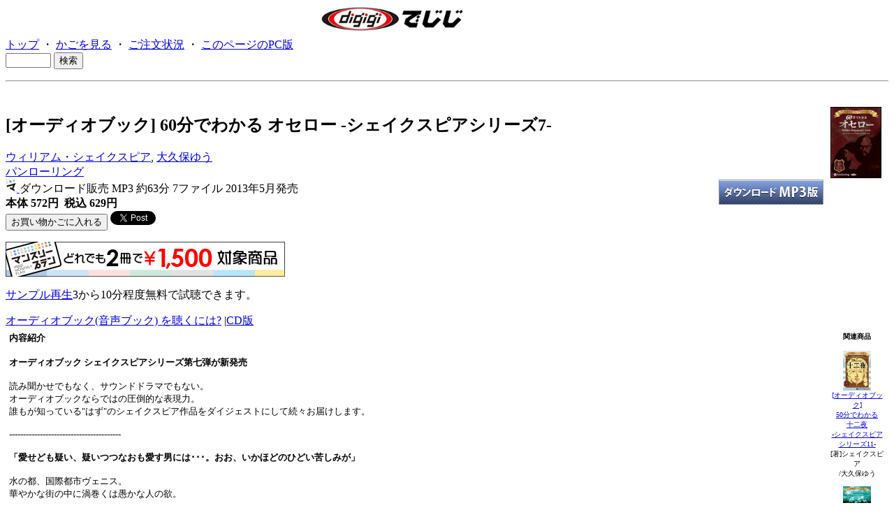

--- FILE ---
content_type: text/html; charset=EUC-JP
request_url: https://www.digigi.jp/bin/showprod?c=2048257000006&loc=rel&mobile=1
body_size: 13357
content:
<HTML>
<HEAD><!--龜-->
<META HTTP-EQUIV=Content-Type CONTENT="text/html; charset=EUC-JP">
<META NAME=viewport CONTENT="width=device-width">
<TITLE>でじじ
: 60分でわかる オセロー -シェイクスピアシリーズ7-</TITLE>
<BODY>
<CENTER><IMG SRC="../images/logo.gif" WIDTH=360
ALT="でじじ"></CENTER>
<!-- <H1>でじじ</H1> -->
<A HREF=mainfrm>トップ</A> ・ <A HREF=showbag>かごを見る</A> ・
<A HREF=showorder>ご注文状況</A>
・ <A HREF="/bin/showprod?c=2048257000006&loc=rel&mobile=0">このページのPC版</A><FORM METHOD=get ACTION="searchprod">
<INPUT SIZE=6 NAME=key>
<INPUT TYPE=submit VALUE="検索">
</FORM>
<HR><BR>
<IMG SRC=../images/prod/2048257000006.jpg ALIGN=right HSPACE=10 VSPACE=10 BORDER=1 WIDTH=71 HEIGHT=100
 ALT="ウィリアム・シェイクスピア/大久保ゆう 60分でわかる オセロー -シェイクスピアシリーズ7-">
<H2>[オーディオブック] 60分でわかる オセロー -シェイクスピアシリーズ7-</H2>
<A HREF=searchprod?cat=authors&key=%A5%A6%A5%A3%A5%EA%A5%A2%A5%E0%A1%A6%A5%B7%A5%A7%A5%A4%A5%AF%A5%B9%A5%D4%A5%A2&loc=ptop>ウィリアム・シェイクスピア</A>,
<A HREF=searchprod?cat=authors&key=%C2%E7%B5%D7%CA%DD%A4%E6%A4%A6&loc=ptop>大久保ゆう</A><BR>
<A HREF=searchprod?cat=pub&key=%A5%D1%A5%F3%A5%ED%A1%BC%A5%EA%A5%F3%A5%B0&loc=ptop>パンローリング</A><BR>
<A HREF="../bin/mainfrm?p=topics/monthlyplan">
<IMG SRC="../images/mplanicon.gif" BORDER="0"
WIDTH="16" HEIGHT="18" ALT="マンスリープラン対象商品">
</A>
ダウンロード販売
MP3 <A HREF="mainfrm?p=help/audio">
<IMG SRC=../images/style-mp3.gif ALIGN=right WIDTH=150 BORDER=0>
</A>
約63分 7ファイル 2013年5月発売<BR>
<B>本体 572円&nbsp; 税込 629円</B>
<BR>
<FORM METHOD=get ACTION=showbag>
<INPUT TYPE=submit VALUE=お買い物かごに入れる>
<INPUT TYPE=hidden NAME=put-2048257000006 VALUE=0>
<a href="https://twitter.com/share" class="twitter-share-button" data-count="horizontal" data-via="digigi_audio">Tweet</a><script type="text/javascript" src="https://platform.twitter.com/widgets.js"></script>
</FORM>
<P><A HREF="../bin/mainfrm?p=topics/monthlyplan">
<IMG SRC="../images/monthly_plan_prod.gif" BORDER="0"
WIDTH="400" HEIGHT="50" ALT="マンスリープラン対象商品">
</A></P>
<P>
<A HREF="../prod/samples/2048257000006.mp3" TARGET="_blank" CLASS="prod_sample">
 サンプル再生</A>3から10分程度無料で試聴できます。
 <P>

 
<A HREF="../bin/mainfrm?p=help/audio">オーディオブック(音声ブック)
 を聴くには?</A> |<A HREF="../bin/showprod?c=9784775982037">CD版</A>
 

<TABLE WIDTH="100%" CELLPADDING="5" CELLSPACING="0" ID="showprodDescription"><TR>
 
<!-- ******************** LEFT DESCRIPTION ******************** -->
 <TD VALIGN="top" ID="leftDescription" STYLE="font-size: 13px;">
 
<H4>内容紹介</H4>
 
<P>
 
<B>オーディオブック シェイクスピアシリーズ第七弾が新発売</B><BR>
 <BR>
 
読み聞かせでもなく、サウンドドラマでもない。<BR>
 オーディオブックならではの圧倒的な表現力。<BR>
 誰もが知っている"はず"のシェイクスピア作品をダイジェストにして続々お届けします。
 <BR> <BR>

---------------------------------------- <BR> <BR>
 
<B>
「愛せども疑い、疑いつつなおも愛す男には･･･。おお、いかほどのひどい苦しみが」<BR>
<BR>
</B>
 

水の都、国際都市ヴェニス。<BR>
華やかな街の中に渦巻くは愚かな人の欲。<BR><BR>

ヴェニスの裕福な元老議員ブラバンシオの一人娘デスデモーナを射止めたのは
誰あろう父親が目を掛け度々家に招いた一人の肌黒きムーアの民。<BR>
名高きムーア人オセローは、その黒き肌に目をつむりさえすれば、いかほどの貴婦人であれ惚れるに足るだけの男。<BR>
男は軍人、その勇ましさたるや、先のトルコ軍との死闘における働きを買われてヴェニス軍総大将の座にまで上り詰めたほど。<BR>
オセローの武勇伝に、娘は心ときめかせ、二人は結婚の誓いを密かに取り付けたのだった。<BR>

折りしも風向きはオセローに。<BR>
備えを盤石にしたトルコ軍が艦隊を率い、ヴェニスから再び要たる根城を奪い返さんと、船の舳先をサイプラス島に向けて迫りつつあると言う報らせを受けていた最中であった。<BR>
重鎮議員らはオセローにサイプレス戦に赴くことを条件に、この騒動を不問とする決定を下す。<BR><BR>

戦は戦わずして勝利し、またその勝利に沸く軍の中より、オセローは盟友であるキャッシオを副官に取り立てたのだった。<BR>
もう一人の士官、年嵩のイアーゴーをおいて。<BR><BR>

策士イアーゴーの捻じ曲がった欲と念が作り出した復讐の筋書きが、
オセロー、デスデモーナの運命を破滅へと導くこととなる。<BR><BR>

剣も、毒も使わず。紙に染み入る液のような「嫉妬」と「猜疑」を用いて。<BR>

<BR>

</P>
 
<H4>CONTENTS</H4>
 
<P>
 
 <B>(1)ヴェニスの裕福な元老議員ブラバンシオの見目麗しい一人娘デスデモーナが選んだ男は誇り高き褐色の肌の異人オセロー</B>・・・<BR><BR>
 <B>(2)戦果を挙げる将軍オセローがその右腕に引き立てたのは盟友キャッシオ。もう一人の策士イアーゴーをおいて</B>・・・<BR><BR>
 <B>(3)嫉妬と恨みの念に押されたイアーゴー。悲劇の序章となるキャッシオの失脚を画策する</B>・・・<BR><BR>
 <B>(4)イアーゴーの復讐心はその矛先を上官オセロー、その妻デスデモーナへと向かわせる</B>・・・<BR><BR>
 <B>(5)たった1枚のハンカチに心掻き乱され始めたオセローは、取り返しのつかない筋書きをなぞり始める</B>・・・<BR><BR>
 <B>(6)もはや嫉妬ではなく猜疑の塊と化したオセローは、愛し続けた妻デスデモーナを</B>・・・<BR><BR>

<H4>『閣下、どうか嫉妬にはご用心を』</H4><BR>

人を死に至らしめるものとは。<BR><BR>

勇敢な戦士オセローは、保守的な国際都市ヴェニスにおいて、その肌の色から異人として受け入れられていた。数々の武勇がその街での彼の居場所を作っていき、その誉れは褐色の肌の色を問わずヴェニスの民によって認められていたはずだった。<BR>
しかしその裏に嫉妬に喘ぐ数々のヴェニスの軍人がいたことも事実。<BR><BR>

いつの世も地位と名声を誰もが欲し、誰もが自らこそがそれに相応しいと思う。<BR>
力で上り詰めたオセローにとって、剣や拳や毒が人を殺める武器であったのに対し、
イアーゴーが用いた武器はただ、柔らかいハンカチと嫉妬の心であった。<BR><BR>

この物語が本当に全てイアーゴーによって練られた復讐の筋書き通りだったのだろうか。<BR>
否、全ての登場人物の心の裏にある欲が織り成す猜疑のレースは、
ただその引き金を策士の指が引いただけに過ぎないのではないだろうか。<BR>
<BR>
 
</P>
 
<H4>編集者からひと言</H4>
 
<P>
 
本シリーズは、ラム姉弟『シェイクスピア物語』をもとに、シェイクスピアの原典にある詩を加え、再編集。必要な箇所を抑えた編集で、シェイクスピアの世界を楽しみながら手軽に知ることができます。<BR><BR>
 
<B>→こんな人におすすめ</B><BR>
 
シェイクスピア作品に興味はあるが、全部読むのは面倒くさい<BR>
 戯曲が中心なので、聴いた方が楽しめそう
 
</P>
 
<H4>ウィリアム・シェイクスピア（William Shakespeare)</H4>
 
<P>
 
英国の劇作家・詩人。1592年～1612年ごろまで劇作家として活躍。四大悲劇「ハムレット」、「マクベス」、「オセロ」、「リア王」をはじめ、「ロミオとジュリエット」、「ヴェニスの商人」、「夏の夜の夢」、「ジュリアス・シーザー」など多くの傑作を残す。
 
<BR><BR>
  
・Charles and Mary Lamb's TALES FROM SHAKESPEARE: OTHELLO edited by Yu Okubo translated by Yuka Akune

<BR><BR>
<B>【CAST】</B>
<BR><BR>

志葉丈瑠 <BR>
宮井浩恵 <BR> 
吉積恭兵,柳澤正博<BR>
a.k.a.ak<BR> 
<BR>
 

 
</P>

 
</TD>
 <!-- ************ /END OF LEFT DESCRIPTION ************ -->
 
<!-- ******************** RIGHT REL PROD ******************** -->
 <TD WIDTH="80" VALIGN="top" ALIGN="center" STYLE="font-size: 10px;" ID="rightRelProd">
 
<H4>関連商品</H4>


<A HREF="../bin/showprod?c=2048338500005">
 <IMG SRC="../images/prod/2048338500005.jpg" WIDTH="40px" BORDER="0"></A><BR>
 <A HREF="../bin/showprod?c=2048338500005">[オーディオブック]<BR>50分でわかる<BR>十二夜<BR>-シェイクスピアシリーズ11-</A><BR>[著]シェイクスピア<BR>/大久保ゆう<BR><BR>

<A HREF="../bin/showprod?c=2048338400008">
 <IMG SRC="../images/prod/2048338400008.jpg" WIDTH="40px" BORDER="0"></A><BR>
 <A HREF="../bin/showprod?c=2048338400008">[オーディオブック]<BR>50分でわかる<BR>あらし/テンペスト<BR>-シェイクスピアシリーズ10-</A><BR>[著]シェイクスピア<BR>/大久保ゆう<BR><BR>

<A HREF="../bin/showprod?c=2048338300001">
 <IMG SRC="../images/prod/2048338300001.jpg" WIDTH="40px" BORDER="0"></A><BR>
 <A HREF="../bin/showprod?c=2048338300001">[オーディオブック]<BR>60分でわかる<BR>リア王<BR>-シェイクスピアシリーズ9-</A><BR>[著]シェイクスピア<BR>/大久保ゆう<BR><BR>

<A HREF="../bin/showprod?c=2048257300007">
 <IMG SRC="../images/prod/2048257300007.jpg" WIDTH="40px" BORDER="0"></A><BR>
 <A HREF="../bin/showprod?c=2048257300007">[オーディオブック]<BR>50分でわかる<BR>じゃじゃ馬馴らし<BR>-シェイクスピアシリーズ8-</A><BR>[著]シェイクスピア<BR>/大久保ゆう<BR><BR>
 
<A HREF="../bin/showprod?c=2048257000006">
 <IMG SRC="../images/prod/2048257000006.jpg" WIDTH="40px" BORDER="0"></A><BR>
 <A HREF="../bin/showprod?c=2048257000006">[オーディオブック]<BR>60分でわかる<BR>オセロー<BR>-シェイクスピアシリーズ7-</A><BR>[著]シェイクスピア<BR>/大久保ゆう<BR><BR>

<A HREF="../bin/showprod?c=2048222100007">
 <IMG SRC="../images/prod/2048222100007.jpg" WIDTH="40px" BORDER="0"></A><BR>
 <A HREF="../bin/showprod?c=2048222100007">[オーディオブック]<BR>60分でわかる<BR>お気に召すまま<BR>-シェイクスピアシリーズ6-</A><BR>[著]シェイクスピア<BR>/大久保ゆう<BR><BR>

<A HREF="../bin/showprod?c=2048222000000">
 <IMG SRC="../images/prod/2048222000000.jpg" WIDTH="40px" BORDER="0"></A><BR>
 <A HREF="../bin/showprod?c=2048222000000">[オーディオブック]<BR>50分でわかる<BR>マクベス<BR>-シェイクスピアシリーズ5-</A><BR>[著]シェイクスピア<BR>/大久保ゆう<BR><BR>
 
<A HREF="../bin/showprod?c=2048210500000">
 <IMG SRC="../images/prod/2048210500000.jpg" WIDTH="40px" BORDER="0"></A><BR>
 <A HREF="../bin/showprod?c=2048210500000">[オーディオブック]<BR>50分でわかる<BR>夏の夜の夢<BR>-シェイクスピアシリーズ4-</A><BR>[著]シェイクスピア<BR>/大久保ゆう<BR><BR>
 
<A HREF="../bin/showprod?c=2048210400003">
 <IMG SRC="../images/prod/2048210400003.jpg" WIDTH="40px" BORDER="0"></A><BR>
 <A HREF="../bin/showprod?c=2048210400003">[オーディオブック]<BR>60分でわかる<BR>ハムレット<BR>-シェイクスピアシリーズ3-</A><BR>[著]シェイクスピア<BR>/大久保ゆう<BR><BR>
 
<A HREF="../bin/showprod?c=2048140900000">
 <IMG SRC="../images/prod/2048140900000.jpg" WIDTH="40px" BORDER="0"></A><BR>
 <A HREF="../bin/showprod?c=2048140900000">[オーディオブック]<BR>60分でわかる<BR>ヴェニスの商人<BR>-シェイクスピアシリーズ2-</A><BR>[著]シェイクスピア<BR>/大久保ゆう<BR><BR>
 
<A HREF="../bin/showprod?c=2048128900008">
 <IMG SRC="../images/prod/2048128900008.jpg" WIDTH="40px" BORDER="0"></A><BR>
 <A HREF="../bin/showprod?c=2048128900008">[オーディオブック]<BR>70分でわかる<BR>ロミオとジュリエット<BR>-シェイクスピアシリーズ1-</A><BR>[著]シェイクスピア<BR>/大久保ゆう<BR><BR>
 
<A HREF="../bin/showprod?c=2041135116196">
 <IMG SRC="../images/prod/2041135116196.jpg" WIDTH="40px" BORDER="0"></A><BR>
 <A HREF="../bin/showprod?c=2041135116196">シェイクスピア物語</A><BR>[著]チャールズ<BR>&メアリー・ラム<BR>/本多顕彰<BR><BR>

</TD>
 <!-- ************ /END OF RIGHT REL PROD ************ -->
 
</TR></TABLE>
<P>
<TABLE><TR><TD BGCOLOR=DimGray>
<TABLE CELLSPACING=0><TR><TD BGCOLOR=LightYellow><FONT COLOR=DimGray>
本オーディオブックを全部走りながらお聴きいただいたら、約
8 km、504 kcal 消費できます。
<SMALL><A HREF="mainfrm?p=topics/runner">ランナー向け情報について
</A></SMALL></FONT></TD></TR></TABLE>
</TD></TR></TABLE>
<P><H3>そのほかのお薦め</H3>
<DIV CLASS=sprod><P>
<A HREF="showprod?c=2048338500005&loc=rel"><B>[オーディオブック] 50分でわかる十二夜 -シェイクスピアシリーズ11-</B></A>
<P>
<BR>ウィリアム・シェイクスピア/大久保ゆう パンローリング
<BR>629円 すぐ発送
</DIV>

<DIV CLASS=sprod><P>
<A HREF="showprod?c=2048338400008&loc=rel"><B>[オーディオブック] 50分でわかるあらし・テンペスト -シェイクスピアシリーズ10-</B></A>
<P>
<BR>ウィリアム・シェイクスピア/大久保ゆう パンローリング
<BR>629円 すぐ発送
</DIV>

<DIV CLASS=sprod><P>
<A HREF="showprod?c=2048338300001&loc=rel"><B>[オーディオブック] 60分でわかるリア王 -シェイクスピアシリーズ9-</B></A>
<P>
<BR>ウィリアム・シェイクスピア/大久保ゆう パンローリング
<BR>629円 すぐ発送
</DIV>

<DIV CLASS=sprod><P>
<A HREF="showprod?c=2048257300007&loc=rel"><B>[オーディオブック] 50分でわかる じゃじゃ馬馴らし -シェイクスピアシリーズ8-</B></A>
<P>
<BR>ウィリアム・シェイクスピア/大久保ゆう パンローリング
<BR>629円 すぐ発送
</DIV>

<DIV CLASS=sprod><P>
<A HREF="showprod?c=2048257000006&loc=rel"><B>[オーディオブック] 60分でわかる オセロー -シェイクスピアシリーズ7-</B></A>
<P>
<BR>ウィリアム・シェイクスピア/大久保ゆう パンローリング
<BR>629円 すぐ発送
</DIV>

<DIV CLASS=sprod><P>
<A HREF="showprod?c=2048222100007&loc=rel"><B>[オーディオブック] 60分でわかる お気に召すまま -シェイクスピアシリーズ6-</B></A>
<P>
<BR>ウィリアム・シェイクスピア/大久保ゆう パンローリング
<BR>629円 すぐ発送
</DIV>

<DIV CLASS=sprod><P>
<A HREF="showprod?c=2048222000000&loc=rel"><B>[オーディオブック] 50分でわかる マクベス -シェイクスピアシリーズ5-</B></A>
<P>
<BR>ウィリアム・シェイクスピア/大久保ゆう パンローリング
<BR>629円 すぐ発送
</DIV>

<DIV CLASS=sprod><P>
<A HREF="showprod?c=2048210500000&loc=rel"><B>[オーディオブック] 50分でわかる 夏の夜の夢 -シェイクスピアシリーズ4-</B></A>
<P>
<BR>ウィリアム・シェイクスピア/大久保ゆう パンローリング
<BR>629円 すぐ発送
</DIV>

<DIV CLASS=sprod><P>
<A HREF="showprod?c=2048210400003&loc=rel"><B>[オーディオブック] 60分でわかる ハムレット -シェイクスピアシリーズ3-</B></A>
<P>
<BR>ウィリアム・シェイクスピア/大久保ゆう パンローリング
<BR>629円 すぐ発送
</DIV>

<BR CLEAR=all>
<P>この商品の著者による商品一覧:
<A HREF=searchprod?cat=authors&key=%A5%A6%A5%A3%A5%EA%A5%A2%A5%E0%A1%A6%A5%B7%A5%A7%A5%A4%A5%AF%A5%B9%A5%D4%A5%A2&loc=pbtm>ウィリアム・シェイクスピア</A>,
<A HREF=searchprod?cat=authors&key=%C2%E7%B5%D7%CA%DD%A4%E6%A4%A6&loc=pbtm>大久保ゆう</A>
<P>
<A HREF="mainfrm?dgsi=9394-1769451922-88368" ACCESSKEY=0>トップページへ</A>
